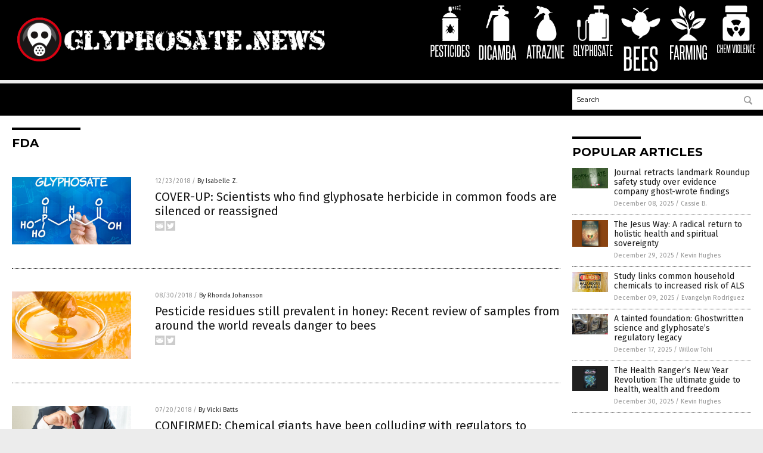

--- FILE ---
content_type: text/html
request_url: https://glyphosate.news/tag/fda/
body_size: 7389
content:

<!DOCTYPE html PUBLIC "-//W3C//DTD XHTML 1.0 Transitional//EN" "http://www.w3.org/TR/xhtml1/DTD/xhtml1-transitional.dtd">
<html xmlns="http://www.w3.org/1999/xhtml" dir="ltr" lang="en-US" xmlns:x2="http://www.w3.org/2002/06/xhtml2" xmlns:fb="http://www.facebook.com/2008/fbml">
<head><base href="/">
<title>Glyphosate News | Glyphosate News</title>

<meta name="title" content="Glyphosate News" />
<meta name="description" content="Glyphosate News | Glyphosate News">
<meta name="keywords" content="glyphosate, roundup, monsanto, toxic, health, environment">
<meta name="news_keywords" content="glyphosate, roundup, monsanto, toxic, health, environment">

<!-- ///////////////////////////////////////////////////////////////////////////// -->

<meta http-equiv="Content-Type" content="text/html; charset=UTF-8" />
<meta id="viewport" name="viewport" content="width=device-width, initial-scale=1.0, shrink-to-fit=yes" />
<meta property="og:title" content="Glyphosate News | Glyphosate News" />
<meta property="og:type" content="website" />
<meta property="og:url" content="https://www.glyphosate.news/tag/fda" />
<meta property="og:site_name" content="Glyphosate News" />
<meta property="og:description" content="Glyphosate News | Glyphosate News" />
<meta property="og:image" content="https://www.glyphosate.news/images/SocialImage.jpg"/>

<link href="wp-content/themes/NTTheme/images/Newstarget-fav.png" type="image/x-icon" rel="icon" />
<link href="wp-content/themes/NTTheme/images/Newstarget-fav.png" type="image/x-icon" rel="shortcut icon" />
<link href="wp-content/themes/NTTheme/images/apple-touch-icon.png" rel="apple-touch-icon" />
<link href="wp-content/themes/NTTheme/images/apple-touch-icon-76x76.png" rel="apple-touch-icon" sizes="76x76" />
<link href="wp-content/themes/NTTheme/images/apple-touch-icon-120x120.png" rel="apple-touch-icon" sizes="120x120" />
<link href="wp-content/themes/NTTheme/images/apple-touch-icon-152x152.png" rel="apple-touch-icon" sizes="152x152" />
<link href="wp-content/themes/NTTheme/images/apple-touch-icon-180x180.png" rel="apple-touch-icon" sizes="180x180" />
<link href="wp-content/themes/NTTheme/images/icon-hires.png" rel="icon" sizes="192x192" />

<meta http-equiv="Content-Type" content="text/html; charset=UTF-8" />
<meta id="viewport" name="viewport" content="width=device-width, initial-scale=1.0, shrink-to-fit=yes" />

<link href="https://fonts.googleapis.com/css?family=Montserrat:400,700,900|Roboto:400,700,900|Fira+Sans:400,700,900" rel="stylesheet">

<link href="wp-content/themes/NTTheme/css/News.css" rel="stylesheet" type="text/css" />

<script src="https://code.jquery.com/jquery-latest.js"></script>

<script src="wp-content/themes/NTTheme/js/BacktoTop.js"></script>
<!--<script src="wp-content/themes/NTTheme/js/DateCheck.js"></script>-->
<script src="wp-content/themes/NTTheme/js/PageLoad.js"></script>
<script src="wp-content/themes/NTTheme/js/Social.js"></script>
<script src="wp-content/themes/NTTheme/js/Sticky.js"></script>
<script src="wp-content/themes/NTTheme/js/Vimeo.js"></script>

<script src="Javascripts/Abigail.js"></script>

<script src="https://www.webseed.com/javascripts/messagebar.js"></script>

<script type='text/javascript' src='https://player.vimeo.com/api/player.js?ver=4.7.3'></script>

<script src="https://www.alternativenews.com/Javascripts/RecentHeadlines.js" charset="utf-8"></script>

<link rel="stylesheet" href="wp-content/themes/NTTheme/css/GlyposateNews.css" id="custom-structure-override"/>

<!-- BEGIN Metadata added by Add-Meta-Tags WordPress plugin -->
<meta name="description" content="Content tagged with FDA." />
<meta name="keywords" content="fda" />
<meta property="og:type" content="website" />
<meta property="og:site_name" content="Glyphosate News" />
<meta property="og:title" content="FDA" />
<meta property="og:url" content="tag/fda" />
<meta property="og:description" content="Content tagged with FDA." />
<meta property="og:locale" content="en_US" />
<!-- END Metadata added by Add-Meta-Tags WordPress plugin -->


		<style type="text/css">
			.slide-excerpt { width: 50%; }
			.slide-excerpt { bottom: 0; }
			.slide-excerpt { right: 0; }
			.flexslider { max-width: 920px; max-height: 400px; }
			.slide-image { max-height: 400px; } 
		</style>
		<style type="text/css"> 
			@media only screen 
			and (min-device-width : 320px) 
			and (max-device-width : 480px) {
				.slide-excerpt { display: none !important; }
			}			 
		</style> <link rel='dns-prefetch' href='//ajax.googleapis.com' />
<link rel='dns-prefetch' href='//use.fontawesome.com' />
<link rel='dns-prefetch' href='//s.w.org' />
<link rel="canonical" href="tag/fda" />
<link rel='stylesheet' id='easy-facebook-likebox-plugin-styles-css'  href='wp-content/plugins/easy-facebook-likebox/public/assets/css/public.css?ver=4.3.0' type='text/css' media='all' />
<link rel='stylesheet' id='easy-facebook-likebox-popup-styles-css'  href='wp-content/plugins/easy-facebook-likebox/public/assets/popup/magnific-popup.css?ver=4.3.0' type='text/css' media='all' />
<link rel='stylesheet' id='sites_render-frontend-css'  href='wp-content/plugins/sites-render-plugin/assets/css/frontend.css?ver=1.0.0' type='text/css' media='all' />
<link rel='stylesheet' id='prefix-style-css'  href='wp-content/plugins/vps/style.css?ver=4.7.3' type='text/css' media='all' />
<link rel='stylesheet' id='scienceplugin-frontend-css'  href='wp-content/plugins/scienceplugin/assets/css/frontend.css?ver=1.0.0' type='text/css' media='all' />
<link rel='stylesheet' id='kamn-css-easy-twitter-feed-widget-css'  href='wp-content/plugins/easy-twitter-feed-widget/easy-twitter-feed-widget.css?ver=4.7.3' type='text/css' media='all' />
<link rel='stylesheet' id='screen-style-css'  href='wp-content/themes/genesis/css/screen.css?ver=1' type='text/css' media='all' />
<link rel='stylesheet' id='A2A_SHARE_SAVE-css'  href='wp-content/plugins/add-to-any/addtoany.min.css?ver=1.13' type='text/css' media='all' />
<link rel='stylesheet' id='slider_styles-css'  href='wp-content/plugins/genesis-responsive-slider/style.css?ver=0.9.2' type='text/css' media='all' />
<script type='text/javascript' src='https://ajax.googleapis.com/ajax/libs/jquery/1.11.3/jquery.min.js?ver=4.7.3'></script>
<script type='text/javascript' src='wp-content/plugins/add-to-any/addtoany.min.js?ver=1.0'></script>
<script type='text/javascript' src='wp-content/plugins/easy-facebook-likebox/public/assets/popup/jquery.magnific-popup.min.js?ver=4.3.0'></script>
<script type='text/javascript' src='wp-content/plugins/easy-facebook-likebox/public/assets/js/jquery.cookie.js?ver=4.3.0'></script>
<script type='text/javascript' src='wp-content/plugins/easy-facebook-likebox/public/assets/js/public.js?ver=4.3.0'></script>
<script type='text/javascript' src='wp-content/plugins/sites-render-plugin/assets/js/frontend.min.js?ver=1.0.0'></script>
<script type='text/javascript'>
/* <![CDATA[ */
var cssTarget = "img.";
/* ]]> */
</script>
<script type='text/javascript' src='wp-content/plugins/svg-support/js/min/svg-inline-min.js?ver=1.0.0'></script>
<script type='text/javascript' src='wp-content/plugins/scienceplugin/assets/js/frontend.min.js?ver=1.0.0'></script>
<script type='text/javascript' src='wp-content/themes/genesis/js/customscript.js?ver=1'></script>
<link rel='https://api.w.org/' href='wp-json/' />

<script type="text/javascript">
var a2a_config=a2a_config||{};a2a_config.callbacks=a2a_config.callbacks||[];a2a_config.templates=a2a_config.templates||{};
</script>
<script type="text/javascript" src="https://static.addtoany.com/menu/page.js" async="async"></script>
<script type="text/javascript">
var _gaq = _gaq || [];
_gaq.push(['_setAccount', '']);
_gaq.push(['_trackPageview']);
(function() {
var ga = document.createElement('script'); ga.type = 'text/javascript'; ga.async = true;
ga.src = ('https:' == document.location.protocol ? 'https://ssl' : 'http://www') + '.google-analytics.com/ga.js';
var s = document.getElementsByTagName('script')[0]; s.parentNode.insertBefore(ga, s);
})();
</script>
<link rel="Shortcut Icon" href="wp-content/plugins/genesis-favicon-uploader/favicons/favicon-81.ico" type="image/x-icon" />
<link rel="pingback" href="xmlrpc.php" />
<script src="https://www.glyphosate.news/Javascripts/SBA-WP-13.js"></script><!--[if lt IE 9]><script src="//html5shiv.googlecode.com/svn/trunk/html5.js"></script><![endif]-->
<style>/* Main Backgrounds */	
body {	
	background-image: url(wp-content/uploads/sites/81/2019/02/GlyposateNews-Soil-Background.jpg) !important;
	background-repeat: no-repeat;
	background-attachment: fixed;
	background-size: cover;
}	
	
#mh-wrapper {	
	background-image: url(wp-content/uploads/sites/81/2016/10/ricepaper2-2.png);
}	
	
/* Recent Article List Background */	
.widget-list li:hover, .sb-widget ul > .page_item:hover  {	
background: none !important;	
padding-left: 10px !important;	
}	
	
/* Top header Background */	
.header-sub {	
	background: #E0E0E0;
}	
	
/* Light Widget Title Sections */	
.widget-title {	
	background: #486B00;
}	
	
/* Background of buttons and dark portion of widget titles */	
.widget-title span, input[type=submit], .ticker-title, .button span {	
	background: #2E4600;
}	
	
/* Top Menu Elements when Hovered */	
.main-nav li:hover {	
	background: #1e2c71;
}	
	
/* Hyperlinks when Hovered */	
a:hover {	
	color: #521d1d;
}	
	
/* Hyperlinks */	
.entry-content a {	
	color: #000000;
}	
	
/* Read More */	
.more-link {	
	color: #521d1d;
}	
	
/* Meta Data Font Color */	
.entry-meta .entry-meta-author, .entry-meta a {	
	color: #000000;
}	
	
/* NewsLetter Alignment */	
#newslettertitle {	
	text-align: right;
}	
	
/* ALL Fonts Formatting */	
	
/*.content-lead-title a, .entry-title a, .entry-content p, .content-lead-excerpt p, .entry-meta a, .entry-meta-date, .content-grid-title a, .rp-widget-item a, .page_item a, #SubscribeEmail-Bottom, .ticker-item a {	
	color: #FFFFFF;
}*/	
	
/*------------------- STANDARD FIXES --------------------*/	
/*Header TOP*/	
.header-top {	
	display: none;
}	
	
/*Header AD*/	
#text-2 {	
	margin-top: 25px;
}	
	
	
/* Footer */	
.mh-footer, .footer-bottom {	
	background: rgba(0, 0, 0, 0.001);
}	
	
.site-footer .wrap, .mh-footer > div:first-child {	
	display: none;
}	
	
.copyright-wrap {	
	text-align: center;
	color: #000000;
	margin: auto;
	float: none;
}	
	
.copyright {	
	text-align: center;
	margin: auto;
	font-size: 12px;
	color: #ffffff;
	background: #000000;
	width: 200px;
	border-radius: 10px;
}	
	
#mh-wrapper {	
	border-radius: 0px 0px 15px 15px;
}	
	
/*Make Main Picture Fill Its Container*/	
div.content-lead-thumb a img {	
	height:auto;
  	width: 775px;
  	overflow-y: hidden;
}	
	
.entry-thumbnail img {
	height:auto;
  	width: 775px;
  	overflow-y: hidden;
}	</style>

</head>

<body>

<div class="Page">

<div class="Layer1"></div>
<div class="Layer2">

<!-- ///////////////////////////////////////////////////////////////////////////// -->

<!-- MASTHEAD -->

<div class="MastheadContainer">
<div class="Masthead">
<div class="ButtonMenu"></div>

<div class="Logo"><a href="/" itemprop="url" title="FDA">
<img border='0' src='wp-content/uploads/sites/81/2019/02/Glyposate-News.png'></a></div>

<div class="Topics">
<div class="Icons">



<div class="Icon2" style="float:right">
 <div style="width:70px;border:0px solid red;">
  <center>
  <a href="http://www.chemicalviolence.com/" target="_blank" rel="nofollow"><img width="70px" style="" src="wp-content/themes/NTTheme/images/icon81_icon.png" /></a>
  </center>
 </div>
 <div style="align:center;width:70px;border:0px solid red">
  <center>
  <a href="ChemicalViolence.news.png" target="_blank" rel="nofollow"><img width="70px" src="wp-content/themes/NTTheme/images/icon81_text.svg" /></a>
  </center>
 </div>
</div>
<div class="Icon2" style="float:right">
 <div style="width:70px;border:0px solid red;">
  <center>
  <a href="http://www.organicfarming.news/" target="_blank" rel="nofollow"><img width="70px" style="" src="wp-content/themes/NTTheme/images/icon80_icon.png" /></a>
  </center>
 </div>
 <div style="align:center;width:70px;border:0px solid red">
  <center>
  <a href="OrganicFarming.news.png" target="_blank" rel="nofollow"><img width="70px" src="wp-content/themes/NTTheme/images/icon80_text.svg" /></a>
  </center>
 </div>
</div>
<div class="Icon2" style="float:right">
 <div style="width:70px;border:0px solid red;">
  <center>
  <a href="http://www.bees.news/" target="_blank" rel="nofollow"><img width="70px" style="" src="wp-content/themes/NTTheme/images/icon79_icon.png" /></a>
  </center>
 </div>
 <div style="align:center;width:70px;border:0px solid red">
  <center>
  <a href="Bees.news.png" target="_blank" rel="nofollow"><img width="70px" src="wp-content/themes/NTTheme/images/icon79_text.svg" /></a>
  </center>
 </div>
</div>
<div class="Icon2" style="float:right">
 <div style="width:70px;border:0px solid red;">
  <center>
  <a href="http://www.glyphosate.news/" target="_blank" rel="nofollow"><img width="70px" style="" src="wp-content/themes/NTTheme/images/icon78_icon.png" /></a>
  </center>
 </div>
 <div style="align:center;width:70px;border:0px solid red">
  <center>
  <a href="Glyphosate.news.png" target="_blank" rel="nofollow"><img width="70px" src="wp-content/themes/NTTheme/images/icon78_text.svg" /></a>
  </center>
 </div>
</div>
<div class="Icon2" style="float:right">
 <div style="width:70px;border:0px solid red;">
  <center>
  <a href="http://www.atrazine.news/" target="_blank" rel="nofollow"><img width="70px" style="" src="wp-content/themes/NTTheme/images/icon77_icon.png" /></a>
  </center>
 </div>
 <div style="align:center;width:70px;border:0px solid red">
  <center>
  <a href="Atrazine.news.png" target="_blank" rel="nofollow"><img width="70px" src="wp-content/themes/NTTheme/images/icon77_text.svg" /></a>
  </center>
 </div>
</div>
<div class="Icon2" style="float:right">
 <div style="width:70px;border:0px solid red;">
  <center>
  <a href="http://www.dicamba.news/" target="_blank" rel="nofollow"><img width="70px" style="" src="wp-content/themes/NTTheme/images/icon76_icon.png" /></a>
  </center>
 </div>
 <div style="align:center;width:70px;border:0px solid red">
  <center>
  <a href="Dicamba.news.png" target="_blank" rel="nofollow"><img width="70px" src="wp-content/themes/NTTheme/images/icon76_text.svg" /></a>
  </center>
 </div>
</div>
<div class="Icon2" style="float:right">
 <div style="width:70px;border:0px solid red;">
  <center>
  <a href="http://www.pesticides.news/" target="_blank" rel="nofollow"><img width="70px" style="" src="wp-content/themes/NTTheme/images/icon75_icon.png" /></a>
  </center>
 </div>
 <div style="align:center;width:70px;border:0px solid red">
  <center>
  <a href="Pesticide.news.png" target="_blank" rel="nofollow"><img width="70px" src="wp-content/themes/NTTheme/images/icon75_text.svg" /></a>
  </center>
 </div>
</div>

</div>
</div>

<div class="ButtonTopics"></div>

</div>
</div>

<div class="UnderNavigationContainer">
</div>

<div class="NavigationContainer">
<div class="Navigation">
<div class="Menu">



</div>

<div class="Search">
<form name="GoodGopherSearch" id="GoodGopherSearch" method="GET" action="https://www.goodgopher.com/SearchResults.asp" target="_blank">

<div class="SearchBox">
<div><input type="text" value="Search" name="query" id="query"></div>
<div><input name="" type="image" src="wp-content/themes/NTTheme/images/Submit-Search.svg" title="Search"/></div>
</div>

<input type="hidden" name="pr" value="NT">
</form>
</div>
</div>
</div>

<!-- ///////////////////////////////////////////////////////////////////////////// -->

<div class="Container">
<div class="Index">
<!-- ========================= -->

<div class="Index1">
<div class="Sticky1">
<div class="SectionHead">FDA</div>


<div class="PostsAll">


<div class="Post">
<div class="Pic">
<a href="2018-12-23-glyphosate-found-in-common-foods.html"><img border="0" src="wp-content/uploads/sites/81/2019/01/Glyphosate-Chemical-Formula-2.jpg"></a>
</div>
<div class="Text">
<div class="Info"><span class="Date">12/23/2018</span> / <span class="Author"><a href="author/isabelle">By Isabelle Z.</a></span></div>
<div class="Title"><a href="2018-12-23-glyphosate-found-in-common-foods.html">COVER-UP: Scientists who find glyphosate herbicide in common foods are silenced or reassigned</a></div>
<div class="Description"><a href="2018-12-23-glyphosate-found-in-common-foods.html">Do you know what’s really in the foods you eat? Sure, there’s a list of ingredients on the package, but your food could contain one very toxic substance that isn’t disclosed: glyphosate. You might not be too surprised to find this deadly herbicide ingredient in non-organic fruits and vegetables, but the truth is that it [&hellip;]</a></div>
<div class="Social"></div>
</div>
</div>
<div class="Post">
<div class="Pic">
<a href="2018-08-30-recent-review-of-samples-from-around-the-world-indicate-danger-to-bees.html"><img border="0" src="wp-content/uploads/sites/81/2018/11/Fresh-Honey.jpg"></a>
</div>
<div class="Text">
<div class="Info"><span class="Date">08/30/2018</span> / <span class="Author"><a href="author/rhondaj">By Rhonda Johansson</a></span></div>
<div class="Title"><a href="2018-08-30-recent-review-of-samples-from-around-the-world-indicate-danger-to-bees.html">Pesticide residues still prevalent in honey: Recent review of samples from around the world reveals danger to bees</a></div>
<div class="Description"><a href="2018-08-30-recent-review-of-samples-from-around-the-world-indicate-danger-to-bees.html">An international team of scientists have just concluded that roughly 75 percent of honey worldwide is contaminated (to some degree) with neonicotinoid residues. This, despite a European Union (EU) partial ban on the pesticides in 2014. These conclusions suggest that more actions need to be taken to limit the exposure insect pollinators have with these [&hellip;]</a></div>
<div class="Social"></div>
</div>
</div>
<div class="Post">
<div class="Pic">
<a href="2018-07-20-chemical-giants-have-been-colluding-regulators-to-suppress-pesticides.html"><img border="0" src="wp-content/uploads/sites/81/2018/09/Money-Corruption-Business.jpg"></a>
</div>
<div class="Text">
<div class="Info"><span class="Date">07/20/2018</span> / <span class="Author"><a href="author/victoriab">By Vicki Batts</a></span></div>
<div class="Title"><a href="2018-07-20-chemical-giants-have-been-colluding-regulators-to-suppress-pesticides.html">CONFIRMED: Chemical giants have been colluding with regulators to suppress information on the deadly effects of pesticides</a></div>
<div class="Description"><a href="2018-07-20-chemical-giants-have-been-colluding-regulators-to-suppress-pesticides.html">The pesticide industry is widely viewed as being just as toxic as the chemicals themselves, but now new evidence unearthed by the Poison Papers has shown that toxicity extends all the way up to government regulatory agencies. Corruption and collusion in government is a disease &#8212; and its spreading at the behest of chemical manufacturers [&hellip;]</a></div>
<div class="Social"></div>
</div>
</div>
<div class="Post">
<div class="Pic">
<a href="2018-06-28-deadly-pattern-of-collusion-and-deceit-both-industry-and-regulators-are-aware-of-the-dangers-of-pesticides.html"><img border="0" src="wp-content/uploads/sites/81/2017/05/Pesticide-Spray-Agriculture-Farm-Farmer-Fertilizer-Field.jpg"></a>
</div>
<div class="Text">
<div class="Info"><span class="Date">06/28/2018</span> / <span class="Author"><a href="author/victoriab">By Vicki Batts</a></span></div>
<div class="Title"><a href="2018-06-28-deadly-pattern-of-collusion-and-deceit-both-industry-and-regulators-are-aware-of-the-dangers-of-pesticides.html">A deadly pattern of collusion and deceit: Both industry and regulators are aware of the dangers of pesticides</a></div>
<div class="Description"><a href="2018-06-28-deadly-pattern-of-collusion-and-deceit-both-industry-and-regulators-are-aware-of-the-dangers-of-pesticides.html">When corporate interests and government agencies collide, you get a veritable Pandora&#8217;s box of corruption, collusion and deceit. And when those corporate interests include toxic pesticides, you get the Poison Papers. Collectively, the Poison Papers are 20,000 pages of documents which prove government agencies and industry cronies have worked together to obscure the truth about [&hellip;]</a></div>
<div class="Social"></div>
</div>
</div>
<div class="Post">
<div class="Pic">
<a href="2018-05-22-fda-glyphosate-is-contaminating-many-foods-in-your-pantry.html"><img border="0" src="wp-content/uploads/sites/81/2019/01/FDA.png"></a>
</div>
<div class="Text">
<div class="Info"><span class="Date">05/22/2018</span> / <span class="Author"><a href="author/victoriab">By Vicki Batts</a></span></div>
<div class="Title"><a href="2018-05-22-fda-glyphosate-is-contaminating-many-foods-in-your-pantry.html">The FDA is blatantly hiding the fact that glyphosate is contaminating many foods in your pantry</a></div>
<div class="Description"><a href="2018-05-22-fda-glyphosate-is-contaminating-many-foods-in-your-pantry.html">Just how deep does the glyphosate conspiracy go? Newly revealed internal emails from the FDA show that yet another federal agency has been hiding the truth about Monsanto&#8217;s star product &#8212; Roundup. Indeed, it seems that the FDA has been keeping vital information on glyphosate&#8217;s presence in the food supply under wraps. As is par [&hellip;]</a></div>
<div class="Social"></div>
</div>
</div>
<div class="Post">
<div class="Pic">
<a href="2018-05-04-fda-finds-glyphosate-weedkiller-residues-in-nearly-all-grocery-foods.html"><img border="0" src="wp-content/uploads/sites/81/2018/05/Scientist-Lab-e1525269229552.jpg"></a>
</div>
<div class="Text">
<div class="Info"><span class="Date">05/04/2018</span> / <span class="Author"><a href="author/traceyw">By Tracey Watson</a></span></div>
<div class="Title"><a href="2018-05-04-fda-finds-glyphosate-weedkiller-residues-in-nearly-all-grocery-foods.html">FDA finds glyphosate weedkiller residues in nearly all grocery foods, but has spent years hiding test results from the public</a></div>
<div class="Description"><a href="2018-05-04-fda-finds-glyphosate-weedkiller-residues-in-nearly-all-grocery-foods.html">The two decades between 1994 and 2014 saw global glyphosate use boom from just over 56 million kilograms (123 million pounds) to around 826 million kilograms per year. Glyphosate is the world’s most popular weed killer and is the active ingredient in Monsanto’s Roundup product. In the United States alone, farmers douse their wheat, oats, [&hellip;]</a></div>
<div class="Social"></div>
</div>
</div>
<div class="Post">
<div class="Pic">
<a href="2018-05-02-fda-hid-glyphosate-findings-from-the-public-weed-killer-contamination-in-nearly-all-food.html"><img border="0" src="wp-content/uploads/sites/81/2018/03/glyphosate2-e1480576415676.jpg"></a>
</div>
<div class="Text">
<div class="Info"><span class="Date">05/02/2018</span> / <span class="Author"><a href="author/victoriab">By Vicki Batts</a></span></div>
<div class="Title"><a href="2018-05-02-fda-hid-glyphosate-findings-from-the-public-weed-killer-contamination-in-nearly-all-food.html">FDA hid glyphosate findings from the public after finding weed killer contamination in nearly ALL food</a></div>
<div class="Description"><a href="2018-05-02-fda-hid-glyphosate-findings-from-the-public-weed-killer-contamination-in-nearly-all-food.html">Shocking internal emails, uncovered via the Freedom of Information Act, have revealed yet another scandal: The FDA knew that the toxic weed killer, glyphosate, was contaminating the U.S. food supply &#8212; and ignored the dangerous threat posed to American consumers. Apparently, the finding of glyphosate in heavily consumed products like granola bars and corn is [&hellip;]</a></div>
<div class="Social"></div>
</div>
</div>
<div class="Post">
<div class="Pic">
<a href="2017-11-01-henry-miller-corporate-prostitute-endorses-gmos-tobacco-radiation-ddt-glyphosate.html"><img border="0" src="wp-content/uploads/sites/81/2018/09/Henry-Miller-Stanford-Professor.jpg"></a>
</div>
<div class="Text">
<div class="Info"><span class="Date">11/01/2017</span> / <span class="Author"><a href="author/ethanh">By Ethan Huff</a></span></div>
<div class="Title"><a href="2017-11-01-henry-miller-corporate-prostitute-endorses-gmos-tobacco-radiation-ddt-glyphosate.html">Henry Miller, corporate prostitute: Endorses GMOs, tobacco, radiation, DDT, glyphosate</a></div>
<div class="Description"><a href="2017-11-01-henry-miller-corporate-prostitute-endorses-gmos-tobacco-radiation-ddt-glyphosate.html">For many years, he was a namesake at Forbes where he published authoritative-sounding articles promoting genetically-modified organisms (GMOs) and other biotechnological products. But Henry I. Miller is hardly the esteemed academic that he wishes everyone perceived him as being, at least as far as his corporate conflicts of interest are concerned. You see, Miller has [&hellip;]</a></div>
<div class="Social"></div>
</div>
</div>
<div class="Post">
<div class="Pic">
<a href="2017-10-24-health-ranger-reminds-food-safety-regulators-are-running-on-corruption.html"><img border="0" src="wp-content/uploads/sites/81/2018/09/USA-Food-Safety-Regulators-Running-on-Corruption.jpg"></a>
</div>
<div class="Text">
<div class="Info"><span class="Date">10/24/2017</span> / <span class="Author"><a href="author/davida">By David Armstrong</a></span></div>
<div class="Title"><a href="2017-10-24-health-ranger-reminds-food-safety-regulators-are-running-on-corruption.html">Health Ranger reminds us that U.S. food safety regulators are running on corruption</a></div>
<div class="Description"><a href="2017-10-24-health-ranger-reminds-food-safety-regulators-are-running-on-corruption.html">It’s a new day in Washington, D.C. after Donald J. Trump defied the odds and beat the political establishment of both parties, but unfortunately, the federal bureaucracy lives on and until he has more time to cut it down to size, it will continue to make lives more difficult — and dangerous — for Americans. [&hellip;]</a></div>
<div class="Social"></div>
</div>
</div>
<div class="Post">
<div class="Pic">
<a href="2017-09-05-top-8-carcinogenic-food-additives-and-ingredients-banned-nearly-everywhere-in-the-world-except-wait-for-it-the-united-states-of-america.html"><img border="0" src="wp-content/uploads/sites/81/2018/08/sick-guy.jpg"></a>
</div>
<div class="Text">
<div class="Info"><span class="Date">09/05/2017</span> / <span class="Author"><a href="author/sdwells">By S.D. Wells</a></span></div>
<div class="Title"><a href="2017-09-05-top-8-carcinogenic-food-additives-and-ingredients-banned-nearly-everywhere-in-the-world-except-wait-for-it-the-united-states-of-america.html">Top 8 carcinogenic food additives and ingredients BANNED nearly everywhere in the world except &#8230; wait for it &#8230; the United States of America</a></div>
<div class="Description"><a href="2017-09-05-top-8-carcinogenic-food-additives-and-ingredients-banned-nearly-everywhere-in-the-world-except-wait-for-it-the-united-states-of-america.html">There&#8217;s one reason the United States has such loose regulations when it comes to allowing known carcinogens and health-crippling chemicals to be put in our most popular food products: It&#8217;s a big bread winner for the pharmaceutical industry. Why? It&#8217;s almost inevitable in America that once you start reeling from the effects of eating chemicals [&hellip;]</a></div>
<div class="Social"></div>
</div>
</div>

</div>
<div class="PageNav">
<div>

<a href="/">&laquo; Return Home</a>
</div>
<div>1 of 2</div>
<div>

<a href="tag/fda/page/2" >Next Page &raquo;</a>
</div>
</div>

</div>
</div>

<!-- ========================= -->

<div class="Index2">
<div class="Sticky2">

<div id="pp_widget-3" class="widget widget_pp_widget"><h2><div class="SectionHead">Popular Articles</div></h2>
    <div class="PostsSmall"></div>

    <script src="https://alternativenews.com/wppopulararticles/data/glyphosate.news.js"></script>
</div>
</div>
</div>

<!-- ========================= -->

<!-- ========================= -->
</div>
</div>

<!-- ///////////////////////////////////////////////////////////////////////////// -->

<!-- FOOTER -->

<div class="FooterContainer">
<div class="Footer">
<p><b>COPYRIGHT &copy; 2017 GLYPHOSATE NEWS</b></p><p><a href="privacypolicy.html">Privacy Policy</a></p>
</div>
</div>

</div>

</div>

<script data-cfasync="false" src="/cdn-cgi/scripts/ddc5a536/cloudflare-static/email-decode.min.js"></script><script defer src="https://static.cloudflareinsights.com/beacon.min.js/vcd15cbe7772f49c399c6a5babf22c1241717689176015" integrity="sha512-ZpsOmlRQV6y907TI0dKBHq9Md29nnaEIPlkf84rnaERnq6zvWvPUqr2ft8M1aS28oN72PdrCzSjY4U6VaAw1EQ==" data-cf-beacon='{"version":"2024.11.0","token":"591a43ddd15b477081b5a9ab3935b3b4","r":1,"server_timing":{"name":{"cfCacheStatus":true,"cfEdge":true,"cfExtPri":true,"cfL4":true,"cfOrigin":true,"cfSpeedBrain":true},"location_startswith":null}}' crossorigin="anonymous"></script>
</body>
</html>

--- FILE ---
content_type: text/css
request_url: https://glyphosate.news/wp-content/themes/NTTheme/css/GlyposateNews.css
body_size: -166
content:
body { background-color: #ECECEC; }

.Masthead .Logo img { max-height: 60px !important; }



.Layer1 { background-color: #000000; }

.SectionHead:before { background-color: #000000; }
.MastheadContainer { background-color: #000000; }

.NavigationContainer { background-color: #000000; }
.Navigation .Menu { background-color: #000000; }
.ButtonMenu {display:none; visibility:hidden; width:0px;}

.UnderNavigationContainer { background-color: #ECECEC; }

.Masthead .Topics { background: #000000; }


@media (min-width: 1024px) {

.Masthead .Topics { width: 700px !important; }
.Masthead .Logo img { max-height: 90px !important; }

}

--- FILE ---
content_type: application/javascript
request_url: https://alternativenews.com/wppopulararticles/data/glyphosate.news.js
body_size: 516
content:
 
 (function($) {     $(document).ready(function() { 	htmlres = "" ;  if (typeof populararticles == "undefined")  {   populararticles = 10;  } if ( populararticles >= 1 ) 
 { 
  htmlres = htmlres + ' <div class="Post"> ';
  htmlres = htmlres + ' <div class="Pic"> ';
  htmlres = htmlres + ' <a href="//www.glyphosate.news/2025-12-08-journal-retracts-roundup-study-findings.html"><img border="0" src="//www.glyphosate.news/wp-content/uploads/sites/81/2025/12/Glyphosate-Crop-Dusting.jpg"></a> ';
  htmlres = htmlres + ' </div> ';
  htmlres = htmlres + ' <div class="Text"> ';
  htmlres = htmlres + ' <div class="Title"><a href="//www.glyphosate.news/2025-12-08-journal-retracts-roundup-study-findings.html">Journal retracts landmark Roundup safety study over evidence company ghost-wrote findings</a></div> ';
  htmlres = htmlres + ' <div class="Info"><span class="Date">December 08, 2025</span> / <span class="Author"><a href="//www.glyphosate.news/author/isabelle">Cassie B.</a></span></div> ';
  htmlres = htmlres + ' </div> ';
  htmlres = htmlres + ' </div> ';
 } if ( populararticles >= 2 ) 
 { 
  htmlres = htmlres + ' <div class="Post"> ';
  htmlres = htmlres + ' <div class="Pic"> ';
  htmlres = htmlres + ' <a href="//www.glyphosate.news/2025-12-29-return-to-holistic-health-and-spiritual-sovereignty.html"><img border="0" src="//www.glyphosate.news/wp-content/uploads/sites/81/2025/12/The-Jesus-Way.jpg"></a> ';
  htmlres = htmlres + ' </div> ';
  htmlres = htmlres + ' <div class="Text"> ';
  htmlres = htmlres + ' <div class="Title"><a href="//www.glyphosate.news/2025-12-29-return-to-holistic-health-and-spiritual-sovereignty.html">The Jesus Way: A radical return to holistic health and spiritual sovereignty</a></div> ';
  htmlres = htmlres + ' <div class="Info"><span class="Date">December 29, 2025</span> / <span class="Author"><a href="//www.glyphosate.news/author/kevinhughes">Kevin Hughes</a></span></div> ';
  htmlres = htmlres + ' </div> ';
  htmlres = htmlres + ' </div> ';
 } if ( populararticles >= 3 ) 
 { 
  htmlres = htmlres + ' <div class="Post"> ';
  htmlres = htmlres + ' <div class="Pic"> ';
  htmlres = htmlres + ' <a href="//www.glyphosate.news/2025-12-09-study-links-household-chemicals-increased-als-risk.html"><img border="0" src="//www.glyphosate.news/wp-content/uploads/sites/81/2025/12/Danger-Sign-Hazardous-Chemicals.jpg"></a> ';
  htmlres = htmlres + ' </div> ';
  htmlres = htmlres + ' <div class="Text"> ';
  htmlres = htmlres + ' <div class="Title"><a href="//www.glyphosate.news/2025-12-09-study-links-household-chemicals-increased-als-risk.html">Study links common household chemicals to increased risk of ALS</a></div> ';
  htmlres = htmlres + ' <div class="Info"><span class="Date">December 09, 2025</span> / <span class="Author"><a href="//www.glyphosate.news/author/dominguez">Evangelyn Rodriguez</a></span></div> ';
  htmlres = htmlres + ' </div> ';
  htmlres = htmlres + ' </div> ';
 } if ( populararticles >= 4 ) 
 { 
  htmlres = htmlres + ' <div class="Post"> ';
  htmlres = htmlres + ' <div class="Pic"> ';
  htmlres = htmlres + ' <a href="//www.glyphosate.news/2025-12-17-ghostwritten-science-and-glyphosates-regulatory-legacy.html"><img border="0" src="//www.glyphosate.news/wp-content/uploads/sites/81/2025/12/RoundUp-Bottles-Store-Shelves.jpg"></a> ';
  htmlres = htmlres + ' </div> ';
  htmlres = htmlres + ' <div class="Text"> ';
  htmlres = htmlres + ' <div class="Title"><a href="//www.glyphosate.news/2025-12-17-ghostwritten-science-and-glyphosates-regulatory-legacy.html">A tainted foundation: Ghostwritten science and glyphosate&#8217;s regulatory legacy</a></div> ';
  htmlres = htmlres + ' <div class="Info"><span class="Date">December 17, 2025</span> / <span class="Author"><a href="//www.glyphosate.news/author/willowt">Willow Tohi</a></span></div> ';
  htmlres = htmlres + ' </div> ';
  htmlres = htmlres + ' </div> ';
 } if ( populararticles >= 5 ) 
 { 
  htmlres = htmlres + ' <div class="Post"> ';
  htmlres = htmlres + ' <div class="Pic"> ';
  htmlres = htmlres + ' <a href="//www.glyphosate.news/2025-12-30-health-ranger-guide-to-health-wealth-and-freedom.html"><img border="0" src="//www.glyphosate.news/wp-content/uploads/sites/81/2025/12/The-Health-Rangers-New-Year-Revolution.png"></a> ';
  htmlres = htmlres + ' </div> ';
  htmlres = htmlres + ' <div class="Text"> ';
  htmlres = htmlres + ' <div class="Title"><a href="//www.glyphosate.news/2025-12-30-health-ranger-guide-to-health-wealth-and-freedom.html">The Health Ranger&#8217;s New Year Revolution: The ultimate guide to health, wealth and freedom</a></div> ';
  htmlres = htmlres + ' <div class="Info"><span class="Date">December 30, 2025</span> / <span class="Author"><a href="//www.glyphosate.news/author/kevinhughes">Kevin Hughes</a></span></div> ';
  htmlres = htmlres + ' </div> ';
  htmlres = htmlres + ' </div> ';
 } 	$(".widget_pp_widget .PostsSmall").html(htmlres);  });  })(jQuery); 

--- FILE ---
content_type: image/svg+xml
request_url: https://glyphosate.news/wp-content/themes/NTTheme/images/icon78_text.svg
body_size: 801
content:
<svg xmlns="http://www.w3.org/2000/svg" width="59.75" height="19.33" viewBox="0 0 59.75 19.33"><defs><style>.cls-1{fill:#fff;}</style></defs><title>Glyphosate.news</title><g id="Layer_2" data-name="Layer 2"><path class="cls-1" d="M6.54,17.53l-.47-.85a1.51,1.51,0,0,1-.74.69,2.66,2.66,0,0,1-1.15.24,3,3,0,0,1-.93-.14A1.65,1.65,0,0,1,2.51,17,2.13,2.13,0,0,1,2,16.21,3.8,3.8,0,0,1,1.84,15V4.39a2.89,2.89,0,0,1,.6-2,2.34,2.34,0,0,1,1.85-.68,2.19,2.19,0,0,1,1.81.68,3.05,3.05,0,0,1,.55,2V7.13H5.37V4.39a1.39,1.39,0,0,0-.25-.91,1,1,0,0,0-.83-.3.94.94,0,0,0-.78.3,1.45,1.45,0,0,0-.24.91V15a1.32,1.32,0,0,0,.29.92.92.92,0,0,0,.71.31c.68,0,1.06-.37,1.12-1.11V11.55H4.2V10.19H6.77v7.34Z"/><path class="cls-1" d="M8,17.44V1.9H9.47V16h2.77v1.42Z"/><path class="cls-1" d="M14.05,17.44v-7L11.86,1.9h1.51c.13.51.27,1.08.41,1.71s.29,1.23.43,1.84.28,1.16.39,1.67.2.9.25,1.18c.05-.28.13-.67.24-1.18s.24-1.07.39-1.67.3-1.22.45-1.84.31-1.2.45-1.71h1.39l-2.26,8.57v7Z"/><path class="cls-1" d="M18.66,17.44V1.9h2.42a2.7,2.7,0,0,1,2,.67,3,3,0,0,1,.65,2.14V7.26a3,3,0,0,1-.64,2.13,2.69,2.69,0,0,1-2,.66h-1v7.39ZM22.32,4.71a1.56,1.56,0,0,0-.28-1,1.21,1.21,0,0,0-1-.33h-1V8.66h1A1.22,1.22,0,0,0,22,8.34a1.5,1.5,0,0,0,.3-1Z"/><path class="cls-1" d="M28.18,17.44v-7.2h-2v7.2H24.74V1.9h1.43V8.83h2V1.9h1.43V17.44Z"/><path class="cls-1" d="M30.89,4.37c0-1.76.82-2.64,2.44-2.64s2.45.88,2.45,2.64V15c0,1.76-.81,2.65-2.45,2.65s-2.44-.89-2.44-2.65Zm3.46,0c0-.79-.34-1.19-1-1.19s-1,.4-1,1.19V15c0,.82.33,1.23,1,1.23s1-.41,1-1.23Z"/><path class="cls-1" d="M40.28,12.83c0-.24,0-.44,0-.59a1.41,1.41,0,0,0-.08-.39,1,1,0,0,0-.15-.31c-.06-.1-.14-.2-.22-.32l-.57-.63L38.65,10,38,9.38c-.21-.22-.42-.46-.65-.74a1.73,1.73,0,0,1-.44-.9,7.2,7.2,0,0,1-.07-1.12V4.3c0-1.72.8-2.57,2.42-2.57a2.3,2.3,0,0,1,1.83.63,3,3,0,0,1,.53,1.94V7.13H40.32V4.48a2,2,0,0,0-.2-.94.83.83,0,0,0-.79-.36c-.66,0-1,.37-1,1.12V6.6a2.53,2.53,0,0,0,.07.72,1.43,1.43,0,0,0,.27.49,11,11,0,0,0,1.16,1.26A13.47,13.47,0,0,1,41,10.34a2.54,2.54,0,0,1,.34.49,2.25,2.25,0,0,1,.21.53,3,3,0,0,1,.1.64q0,.36,0,.81V15A2.9,2.9,0,0,1,41.16,17a2.34,2.34,0,0,1-1.86.66A2.31,2.31,0,0,1,37.46,17,2.8,2.8,0,0,1,36.88,15V11.73h1.38v3.1a2,2,0,0,0,.21,1,.84.84,0,0,0,.79.38A1,1,0,0,0,40,15.9a1.34,1.34,0,0,0,.24-.86Z"/><path class="cls-1" d="M46.66,17.44l-.34-2.61H44l-.34,2.61h-1.4L44.39,1.9h1.68l2,15.54Zm-.51-3.93c-.16-1.34-.33-2.65-.49-4s-.32-2.64-.47-4c-.17,1.37-.33,2.71-.5,4s-.35,2.62-.52,4Z"/><path class="cls-1" d="M49.64,17.44V3.35H47.91V1.9h4.88V3.35H51.06V17.44Z"/><path class="cls-1" d="M53.7,17.44V1.9h4.12V3.35H55.14V8.81H57v1.43H55.14V16h2.77v1.42Z"/></g></svg>

--- FILE ---
content_type: image/svg+xml
request_url: https://glyphosate.news/wp-content/themes/NTTheme/images/icon79_text.svg
body_size: 365
content:
<svg xmlns="http://www.w3.org/2000/svg" width="26.42" height="19.33" viewBox="0 0 26.42 19.33"><defs><style>.cls-1{fill:#fff;}</style></defs><title>Bees.news</title><g id="Layer_2" data-name="Layer 2"><path class="cls-1" d="M2.53,17.44V1.9H5a2.22,2.22,0,0,1,1.77.62,3.18,3.18,0,0,1,.53,2V7.67c0,1-.32,1.55-.94,1.72a1.53,1.53,0,0,1,.79.48,1.91,1.91,0,0,1,.34,1.24v3.7a2.71,2.71,0,0,1-.63,2A2.49,2.49,0,0,1,5,17.44ZM6,4.54a1.42,1.42,0,0,0-.22-.92A.89.89,0,0,0,5,3.35H4v5.5H5a.94.94,0,0,0,.73-.25A1.15,1.15,0,0,0,6,7.81ZM6,11.36a1.81,1.81,0,0,0-.2-1A.93.93,0,0,0,5,10.11H4V16H5c.68,0,1-.4,1-1.21Z"/><path class="cls-1" d="M8.67,17.44V1.9h4.11V3.35H10.1V8.81H12v1.43H10.1V16h2.78v1.42Z"/><path class="cls-1" d="M14,17.44V1.9h4.12V3.35H15.39V8.81h1.89v1.43H15.39V16h2.77v1.42Z"/><path class="cls-1" d="M22.45,12.83c0-.24,0-.44,0-.59a2,2,0,0,0-.07-.39,1,1,0,0,0-.16-.31,3.74,3.74,0,0,0-.22-.32q-.29-.33-.57-.63c-.19-.19-.38-.39-.58-.58s-.41-.41-.62-.63-.42-.46-.65-.74a1.73,1.73,0,0,1-.44-.9,7.2,7.2,0,0,1-.07-1.12V4.3c0-1.72.81-2.57,2.42-2.57a2.27,2.27,0,0,1,1.83.63,3,3,0,0,1,.53,1.94V7.13H22.49V4.48a2,2,0,0,0-.2-.94.8.8,0,0,0-.78-.36c-.67,0-1,.37-1,1.12V6.6a3.08,3.08,0,0,0,.06.72,1.68,1.68,0,0,0,.28.49A9.47,9.47,0,0,0,22,9.07a14.86,14.86,0,0,1,1.19,1.27,2.16,2.16,0,0,1,.34.49,2.25,2.25,0,0,1,.21.53,3.69,3.69,0,0,1,.11.64c0,.24,0,.51,0,.81V15A2.9,2.9,0,0,1,23.33,17a2.31,2.31,0,0,1-1.86.66A2.31,2.31,0,0,1,19.63,17,2.8,2.8,0,0,1,19.05,15V11.73h1.38v3.1a1.9,1.9,0,0,0,.22,1,.82.82,0,0,0,.78.38.94.94,0,0,0,.78-.29,1.34,1.34,0,0,0,.24-.86Z"/></g></svg>

--- FILE ---
content_type: image/svg+xml
request_url: https://glyphosate.news/wp-content/themes/NTTheme/images/icon80_text.svg
body_size: 381
content:
<svg xmlns="http://www.w3.org/2000/svg" width="45.08" height="19.33" viewBox="0 0 45.08 19.33"><defs><style>.cls-1{fill:#fff;}</style></defs><title>OrganicFarming.news</title><g id="Layer_2" data-name="Layer 2"><path class="cls-1" d="M2.56,17.44V1.9H6.77V3.35H4V8.88H5.9v1.44H4v7.12Z"/><path class="cls-1" d="M11,17.44l-.34-2.61H8.32L8,17.44H6.58L8.71,1.9h1.68l2,15.54Zm-.51-3.93c-.17-1.34-.33-2.65-.49-4s-.32-2.64-.47-4c-.17,1.37-.34,2.71-.5,4s-.35,2.62-.52,4Z"/><path class="cls-1" d="M17,17.44c-.16-1.22-.33-2.41-.51-3.56s-.37-2.32-.59-3.51a.52.52,0,0,1-.17,0h-.94v7.05H13.38V1.9h2.36a2.84,2.84,0,0,1,2,.63,2.87,2.87,0,0,1,.68,2.16v3.1a2.31,2.31,0,0,1-1.16,2.28c.26,1.26.49,2.5.7,3.71s.42,2.44.61,3.66ZM17,4.88a2.16,2.16,0,0,0-.24-1.19,1.18,1.18,0,0,0-1-.34h-.93V9.09h.94a1.23,1.23,0,0,0,.95-.31,1.41,1.41,0,0,0,.28-1Z"/><path class="cls-1" d="M25.44,17.44V12.73c0-1.14,0-2.26,0-3.36s0-2.21,0-3.36L23.8,17.44H22.53L20.87,6q0,1.73,0,3.36c0,1.1,0,2.22,0,3.36v4.71H19.59V1.9h1.92L23.16,14,24.8,1.9h2V17.44Z"/><path class="cls-1" d="M28.18,17.44V1.9h1.43V17.44Z"/><path class="cls-1" d="M34.92,17.44,32.24,6.09c0,1.18,0,2.33,0,3.44v7.91H31V1.9h1.72l2.38,11.38c0-1.07,0-2.12,0-3.14V1.9h1.26V17.44Z"/><path class="cls-1" d="M42.3,17.53l-.47-.85a1.51,1.51,0,0,1-.74.69,2.66,2.66,0,0,1-1.15.24,3,3,0,0,1-.93-.14,1.74,1.74,0,0,1-.74-.44,2.13,2.13,0,0,1-.49-.82A3.8,3.8,0,0,1,37.6,15V4.39a2.89,2.89,0,0,1,.6-2,2.32,2.32,0,0,1,1.85-.68,2.21,2.21,0,0,1,1.81.68,3.05,3.05,0,0,1,.55,2V7.13H41.13V4.39a1.39,1.39,0,0,0-.25-.91,1,1,0,0,0-.83-.3.94.94,0,0,0-.78.3,1.45,1.45,0,0,0-.24.91V15a1.32,1.32,0,0,0,.29.92.9.9,0,0,0,.71.31c.68,0,1-.37,1.12-1.11V11.55H40V10.19h2.57v7.34Z"/></g></svg>